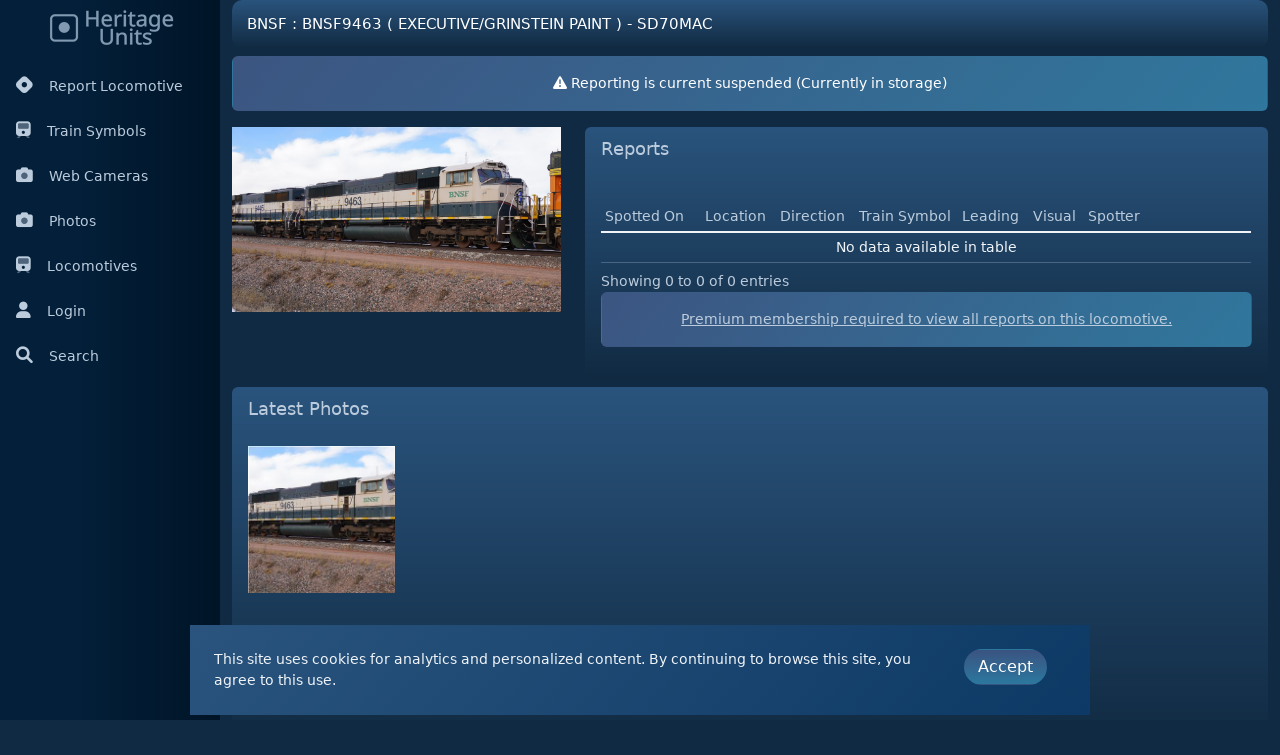

--- FILE ---
content_type: text/html; charset=utf-8
request_url: https://heritageunits.com/locomotive/detail/BNSF9463
body_size: 4132
content:
<!DOCTYPE html>
<html lang="en" data-bs-theme="hu">
<head>

    <script async src="https://www.googletagmanager.com/gtag/js?id=G-FM0BG145XS" nonce="LNAuI7LF4cvcq/MpFLmvJ1HgHlAAM6cm&#x2B;/a&#x2B;IDf7cCg="></script>
    <script nonce="LNAuI7LF4cvcq/MpFLmvJ1HgHlAAM6cm&#x2B;/a&#x2B;IDf7cCg=">
        window.dataLayer = window.dataLayer || [];
        function gtag() { dataLayer.push(arguments); }
        gtag('js', new Date());

        gtag('config', 'G-FM0BG145XS');
    </script>

    <meta charset="utf-8" />
    <meta name="viewport" content="width=device-width, initial-scale=1.0, shrink-to-fit=no" />
    <title>Heritage Units</title> 
    
    <link rel="preconnect" href="https://fonts.googleapis.com">
    <link rel="preconnect" href="https://fonts.gstatic.com" crossorigin>
    <link href="https://fonts.googleapis.com/css2?family=Sen:wght@400..800&display=swap" rel="stylesheet">

    <link rel="stylesheet" href="https://cdn.jsdelivr.net/npm/ol@9.1.0/ol.min.css" type="text/css">
    
    <link rel="stylesheet" href="/css/font-awesome-pro/css/all.min.css?v=fvGVBzU76xSgQV-AiSx5dC6L1Qcs-v0OiAaxK6637y0" />
    <link rel="stylesheet" href="/css/easy-autocomplete/easy-autocomplete.min.css?v=fARYVJfhP7LIqNnfUtpnbujW34NsfC4OJbtc37rK2rs" />
    <link rel="stylesheet" href="/css/easy-autocomplete/easy-autocomplete.themes.min.css?v=kK9BInVvQN0PQuuyW9VX2I2_K4jfEtWFf_dnyi2C0tQ" />
    
    
        <link rel="stylesheet" href="/css/lib.min.css?v=LvJEl6TdckzHxAlPzdXCHyMunh8OtpBA6AsLw-UlYYk" />
        <link rel="stylesheet" href="/css/app.min.css?v=RFSWmXLzkygu2lKAVDn1on_lsbShBWhtmyuGVBblvks" />
        <link rel="stylesheet" href="/css/appDark.min.css?v=_yHTKUo8bPDR7Fg9qM_p19u_BAlzWb5ehYBc5JGT_dA" />
     
    
    
    <link rel="icon" href="/favicon.ico"> 
    <link rel="apple-touch-icon" sizes="57x57" href="/images/icons/apple-icon-57x57.png">
    <link rel="apple-touch-icon" sizes="60x60" href="/images/icons/apple-icon-60x60.png">
    <link rel="apple-touch-icon" sizes="72x72" href="/images/icons/apple-icon-72x72.png">
    <link rel="apple-touch-icon" sizes="76x76" href="/images/icons/apple-icon-76x76.png">
    <link rel="apple-touch-icon" sizes="114x114" href="/images/icons/apple-icon-114x114.png">
    <link rel="apple-touch-icon" sizes="120x120" href="/images/icons/apple-icon-120x120.png">
    <link rel="apple-touch-icon" sizes="144x144" href="/images/icons/apple-icon-144x144.png">
    <link rel="apple-touch-icon" sizes="152x152" href="/images/icons/apple-icon-152x152.png">
    <link rel="apple-touch-icon" sizes="180x180" href="/images/icons/apple-icon-180x180.png">
    <link rel="icon" type="image/png" sizes="192x192" href="/images/icons/android-icon-192x192.png">
    <link rel="icon" type="image/png" sizes="32x32" href="/images/icons/favicon-32x32.png">
    <link rel="icon" type="image/png" sizes="96x96" href="/images/icons/favicon-96x96.png">
    <link rel="icon" type="image/png" sizes="16x16" href="/images/icons/favicon-16x16.png">
    <link rel="manifest" href="/images/icons/manifest.json">
    <meta name="msapplication-TileColor" content="#ffffff">
    <meta name="msapplication-TileImage" content="~/images/icons/ms-icon-144x144.png">
    <meta name="theme-color" content="#ffffff">
    <meta name="google-adsense-account" content="ca-pub-2327347865369954">


</head>
<body> 
    <input name="__RequestVerificationToken" type="hidden" value="CfDJ8JirWCKGotpLsOBYtSyfWltPCtiDyk8jzojLvkqRf0MItfxgETuRTeCCrSH9z5G2nfzrxPTEIF3brWEmk22eEPMrj-ZZ2Z6J0lPhJjoRAzoNfhFVWU0zv5NyknIt_i4Rp5Dq_dJAz1BSAWDKpX3JHvE" />
   
    <div class="container-fluid">
        <div class="row flex-nowrap"> 
                <div class="col-auto col-md-2 col-xl-2 px-sm-2 px-0 sidebar-main">
                    <div class="d-flex flex-column align-items-center align-items-sm-start px-0 pt-2 text-white min-vh-100">
    <div class="text-center pb-3 w-100">
        <a href="/" class="text-decoration-none">
            <img src="/images/logoDark.png" />
        </a>
    </div>
    <ul class="nav nav-pills d-block mb-sm-auto mb-0 align-items-center align-items-sm-start" style="width:100%" id="menu">



        <li class="py-1">
            <a class="nav-link px-2 align-middle" href="/locomotive/report">
                <i class="fa-brands fa-hashnode me-3"></i>Report Locomotive
                </a>
        </li>
        <li class="py-1">
            <a class="nav-link px-2 align-middle" href="/train/symbols">
                <i class="fa-duotone fa-train me-3"></i>Train Symbols
            </a>
        </li>
        <li class="py-1">
            <a class="nav-link px-2 align-middle" href="/webcameras">
                <i class="fa-duotone fa-camera me-3"></i>Web Cameras
            </a>
        </li>
        <li class="py-1">
            <a class="nav-link px-2 align-middle" href="/locomotive/photos">
                <i class="fa-duotone fa-camera me-3"></i>Photos
            </a>
        </li>
        <li class="py-1">
            <a class="nav-link px-2 align-middle" href="/locomotive/list/railroad">
                <i class="fa-duotone fa-train me-3"></i>Locomotives
            </a>
        </li>
        <li class="py-1"> 
                <a class="nav-link px-2 align-middle" href="/user/login">
                    <i class="fa-solid fa-user me-3"></i>Login
                </a>
        </li>
        <li class="py-1">
            <a class="nav-link px-2 align-middle siteSearch" href="#" id="navSearch">
                <i class="fas fa-search me-3"></i>Search
                </a>
        </li>
    </ul> 
</div>
                </div>
            <div class="col px-0">

                <div class="row ms-0 me-0 navSearch" style="display:none;">

                    <div class="col-12 p-3 ps-4 pe-4">
                        <input id="siteSearch"
                               type="text"
                               placeholder="Search for tracked locomotives or web cameras"
                               class="form-control" />
                    </div>
                </div>


                <div class="container-fluid">
                    <input name="__RequestVerificationToken" type="hidden" value="CfDJ8JirWCKGotpLsOBYtSyfWltPCtiDyk8jzojLvkqRf0MItfxgETuRTeCCrSH9z5G2nfzrxPTEIF3brWEmk22eEPMrj-ZZ2Z6J0lPhJjoRAzoNfhFVWU0zv5NyknIt_i4Rp5Dq_dJAz1BSAWDKpX3JHvE" />
<div class="locomotive detail">
    <div class="page-title"><h1>BNSF : BNSF9463 ( Executive/Grinstein Paint ) - SD70MAC</h1></div>
        <div class="row">
            <div class="col-12">
                <div class="alert alert-info text-center">
                    <i class="fa fa-exclamation-triangle"></i> Reporting is current suspended (Currently in storage)
                </div>
            </div>
        </div>
    <div class="row">
        <div class="col-md-4">
                <div class="photo mb-2">
                    <img src="/photo/view/127115" class="img-fluid" /> 
                </div>
        </div>
        <div class="col"> 
            <div class="card history">
                <div class="card-header ">
                    Reports
                </div>
                <div class="card-body">
                    <div id="tableWrapper" class="d-none d-md-block">
                        <table class="table table-sm" id="historyTable" style="width:100%;"></table>
                    </div>
                    <ul id="historyList" class="reportList d-block d-md-none"><li></li></ul>
                        <div class="alert alert-info text-center">
                            <a href="/user/settings/membership">Premium membership required to view all <span class="font-weight-bold"></span> reports on this locomotive.</a>
                        </div>
                </div>
            </div>
        </div>
    </div>


    <div class="row">
        <div class="col-md-12">
            <div class="card mt-2">
                <div class="card-header">
                    Latest Photos
                </div>
                <div class="card-body">

                    <div class="row photos">
                            <div class="col-sm-2" style="min-height:200px;">
                                <a href="/locomotive/photo/127115">
                                    <img src="/photo/thumb/127115" class="img-fluid" /> 
                                </a>
                            </div>
                    </div>
                    <div class="row">
                        <div class="col-md-12">
                            <a class="btn btn-primary m-4" href="/locomotive/photos?locomotive=1875">
                                Click here to view more photos
                            </a>
                        </div>
                    </div>
                </div>
            </div>
        </div>
    </div>
</div>


                        <footer class="footer mt-5">
    <div class="row">
        <div class="col-sm-12 text-center text-muted">
            <div>

                <a href="/main/faq" class="text-muted small m-1">FAQ</a> |
                <a href="/main/updates" class="text-muted m-1">Updates</a> |
                <a href="/user/terms" class="text-muted m-1">Policies</a> |
                <a href="/main/team" class="text-muted m-1">About</a> |
                <a href="/main/contact" class="text-muted m-1">Contact</a>
            </div>
            <div class="d-none d-sm-block mt-2">
                <a href="https://facebook.com/heritageunits" target="_blank" class="text-muted m-1">
                    <i class="fab fa-facebook"></i>
                </a> |
                <a href="https://twitter.com/heritageunits" target="_blank" class="text-muted m-1">
                    <i class="fab fa-twitter"></i>
                </a> |
                <a href="https://youtube.com/heritageunits" target="_blank" class="text-muted m-1">
                    <i class="fab fa-youtube"></i>
                </a>
            </div>
            <div class="text-center text-muted mt-3" style="color: #67728d !important;">Copyright &#169; 2012 - 2026 Heritage Units LLC </div>
        </div>
    </div>
</footer>
                </div>
            </div>
        </div>
    </div>

  
    <script nonce="LNAuI7LF4cvcq/MpFLmvJ1HgHlAAM6cm&#x2B;/a&#x2B;IDf7cCg=">
        var hu_hideInitPrompts = false;
    </script> 
   
    
    
        <script src="/js/lib.min.js?v=T3jJcF1YeB92DUzk7wuyfL1e1RxarwGlv1rNkWovHek" nonce="LNAuI7LF4cvcq/MpFLmvJ1HgHlAAM6cm&#x2B;/a&#x2B;IDf7cCg="></script>
        <script src="/js/lib/izimodal.js?v=YCDr6lnoW12ii1CwXANOsti2jxysADdS40tsyFAl0vM" nonce="LNAuI7LF4cvcq/MpFLmvJ1HgHlAAM6cm&#x2B;/a&#x2B;IDf7cCg="></script>
        <script src="/js/lib/charts.js?v=MUXLbpG03hdrGxobO1LAeKcaTD17eK2FBStxSxqvyFA" nonce="LNAuI7LF4cvcq/MpFLmvJ1HgHlAAM6cm&#x2B;/a&#x2B;IDf7cCg="></script>
    
    <script src="/js/openlayers.js?v=dw9U6Ry9JTTJCcoUfGjABXbFAmVwNdxWJlgPuSGkzxU" nonce="LNAuI7LF4cvcq/MpFLmvJ1HgHlAAM6cm&#x2B;/a&#x2B;IDf7cCg="></script>
    <script src="/js/lib/jquery.easy-autocomplete.min.js?v=aS5HnZXPFUnMTBhNEiZ-fKMsekyUqwm30faj_Qh_gIA" nonce="LNAuI7LF4cvcq/MpFLmvJ1HgHlAAM6cm&#x2B;/a&#x2B;IDf7cCg="></script>

    <script nonce="LNAuI7LF4cvcq/MpFLmvJ1HgHlAAM6cm&#x2B;/a&#x2B;IDf7cCg=">$.url = function (url) { var path = '/';    if (path !== '/') { path = path + '/' }  return path + url; }</script>
    
    
    
        <script src="/js/app.min.js?v=6u5ZRAtPJBw57x7iQDjPmHrfWE8HADtCpyWHZ5yHA6o" nonce="LNAuI7LF4cvcq/MpFLmvJ1HgHlAAM6cm&#x2B;/a&#x2B;IDf7cCg="></script>
     
     
    <script src="/js/lib/charts.js" nonce="LNAuI7LF4cvcq/MpFLmvJ1HgHlAAM6cm&#x2B;/a&#x2B;IDf7cCg="></script>
    <script nonce="LNAuI7LF4cvcq/MpFLmvJ1HgHlAAM6cm&#x2B;/a&#x2B;IDf7cCg=">
        locomotiveView.init(1875, false);
    </script>

</body>
</html>
